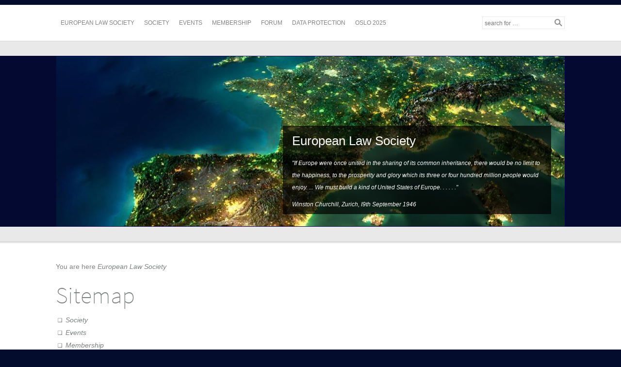

--- FILE ---
content_type: text/html; charset=utf-8
request_url: http://new.e-l-s.org/common/info/sitemap/index.html
body_size: 1735
content:
<!DOCTYPE html>

<html lang="en">
	<head>
		<meta charset="UTF-8" />
		<title>European Law Society</title>
		<link rel="shortcut icon" sizes="16x16" href="../../../images/pictures/elslogoneu.png?w=16&amp;h=16&amp;r=3" />
		<link rel="shortcut icon" sizes="32x32" href="../../../images/pictures/elslogoneu.png?w=32&amp;h=32&amp;r=3" />
		<link rel="shortcut icon" sizes="196x196" href="../../../images/pictures/elslogoneu.png?w=192&amp;h=192&amp;r=3" />
		<link rel="apple-touch-icon" sizes="152x152" href="../../../images/pictures/elslogoneu.png?w=152&amp;h=152&amp;r=3" />
		<link rel="apple-touch-icon" sizes="167x167" href="../../../images/pictures/elslogoneu.png?w=167&amp;h=167&amp;r=3" />
		<link rel="apple-touch-icon" href="../../../images/pictures/elslogoneu.png?w=180&amp;h=180&amp;r=3" />
		<meta name="generator" content="SIQUANDO Pro (#5915-0371)" />
		<meta name="description" content="ELS│European Law Society" />
		<meta name="keywords" content="ELS, European Law Society" />

<link rel="stylesheet" href="../../../classes/plugins/ngpluginlightbox/css/" />
<link rel="stylesheet" href="../../../classes/plugins/ngplugintypography/css/" />
<link rel="stylesheet" href="../../../classes/plugins/ngpluginlayout/ngpluginlayoutflex/css/" />
<link rel="stylesheet" href="../../../classes/plugins/ngpluginnavigation/ngpluginnavigationhorizontal/css/?id=nav" />
<link rel="stylesheet" href="../../../classes/plugins/ngpluginnavigation/ngpluginnavigationcommonhierarchical/css/?id=common" />
<link rel="stylesheet" href="../../../classes/plugins/ngplugineyecatcher/ngplugineyecatcherpicturetext/css/?id=eyecatcher" />
<link rel="stylesheet" href="../../../classes/plugins/ngpluginparagraph/ngpluginparagraphsitemap/css/style.css" />
		<script src="../../../js/jquery.js"></script>
			<script src="../../../classes/plugins/ngpluginlightbox/js/lightbox.js"></script>
			<script src="../../../classes/plugins/ngpluginparagraph/ngpluginparagraphsitemap/js/sitemap.js"></script>
			<style>
		<!--
ul#ngsitemapw7dd70a0d14315602f00000000000001 li { background-image: url(../../../classes/plugins/ngpluginparagraph/ngpluginparagraphsitemap/styles/default_empty.png); }
ul#ngsitemapw7dd70a0d14315602f00000000000001 li.collapsed { background-image: url(../../../classes/plugins/ngpluginparagraph/ngpluginparagraphsitemap/styles/default.png); }
ul#ngsitemapw7dd70a0d14315602f00000000000001 li.expanded { background-image: url(../../../classes/plugins/ngpluginparagraph/ngpluginparagraphsitemap/styles/default_open.png); }

		-->
		</style>
		
	</head>
	

	<body>	
		<div id="navouterbox">
			<div id="nav">
				<ul>
	<li><a href="../../../">European Law Society</a></li>
<li><a href="../../../content/society/">Society</a></li>
<li><a href="../../../content/events/">Events</a></li>
<li><a href="../../../content/membership/">Membership</a></li>
<li><a href="../../../content/forum/">Forum</a></li>
<li><a href="../../../content/data-protection/">Data Protection</a></li>
<li><a href="../../../content/oslo-2025/">OSLO 2025</a></li>

</ul>
<form action="../../special/search.html"  >
	<input placeholder="search for …" type="text" name="criteria"  />
	<button type="submit"></button>
</form>

				<div class="clearfix"></div>
			</div>
		</div>

 	
		<div id="eyecatcherouterbox">			
			<div id="eyecatcher">
				<div class="stage" style="width:1048px;height:350px;background-image:url(../../../images/pictures/w7dd709113a050000ca7ee4d01e144f7/Fotolia_50870884_M%20-%20heruntergeladen%2029.01.2014.jpg?w=1048&amp;r=1)">

<div class="eycatcheritem1">

</div>
<div class="eycatcheritem2">
European Law Society
</div>
<div class="eycatcheritem3">
<p style="font-family:Times New Roman;font-size:16px"><span style="font-style:italic;font-family:'Trebuchet MS','Lucida Grande','Lucida Sans Unicode','Lucida Sans',Tahoma,sans-serif;font-size:12px;color:#ffffff">"If Europe were once united in the sharing of its common inheritance, there would be no limit to the happiness, to the prosperity and glory which its three or four hundred million people would enjoy. ... We must build a kind of United States of Europe. . . . . ."</span></p><p style="font-family:Times New Roman;font-size:16px"><span style="font-style:italic;font-family:'Trebuchet MS','Lucida Grande','Lucida Sans Unicode','Lucida Sans',Tahoma,sans-serif;font-size:12px;color:#ffffff">Winston Churchill, Zurich, I9th September 1946</span></p>
</div>

</div>
			</div>
		</div>



		<div id="containermainouterbox">
			<div id="containermain">
				
				<div  id="content" style="width:740px">
<p class="breadcrumbs">You are here <a href="../../../">European Law Society</a></p>
				
<h1>Sitemap</h1>
				





<a class="ngpar" id="ngparw7dd70a0d14315602f00000000000001"></a>
<div class="paragraph" style=""><ul class="ngsitemap ngcontent ngsitemapdynamic" data-animate="on" id="ngsitemapw7dd70a0d14315602f00000000000001">
<li><a href="../../../content/society/">Society</a></li>
<li><a href="../../../content/events/">Events</a></li>
<li><a href="../../../content/membership/">Membership</a></li>
<li><a href="../../../content/forum/">Forum</a></li>
<li><a href="../../../content/data-protection/">Data Protection</a></li>
<li><a href="../../../content/oslo-2025/">OSLO 2025</a></li>

</ul></div>









	



				
				
				
				</div>
				
				
<div id="containerright" style="width:290px">
				<div  id="sidebarright">
								



				</div>
				
</div>

				<div class="clearfix"></div>
			</div>
		</div>
		<div id="footerouterbox">
			<div  id="footer">
								



			</div>
		</div>
		<div id="commonouterbox">
			<div id="common">
				<ul>
<li style="width: 252px">
<em>Contact</em>
<ul>
<li><a  href="../kontakt/index.html">contact</a></li>
</ul>
</li>
<li style="width: 252px">
<em>Imprint</em>
<ul>
<li><a  href="../imprint/index.html">Imprint</a></li>
</ul>
</li>
<li style="width: 252px">
<em>Map</em>
<ul>
<li><a  href="../map/index.html">Map</a></li>
</ul>
</li>
<li style="width: 252px">
<em>Sitemap</em>
<ul>
<li><a  href="index.html">Sitemap</a></li>
</ul>
</li>
</ul>

<div class="clearfix"></div>
			</div>
		</div>
	</body>
</html>	

--- FILE ---
content_type: text/css; charset=utf-8
request_url: http://new.e-l-s.org/classes/plugins/ngplugintypography/css/
body_size: 677
content:
@import url("sourcesanspro.css");


img:-moz-loading {
    visibility: hidden;
}

a.ngpar {
    display: block;
    position: relative;
    top: -100px;
    visibility: hidden;
}

input:focus,
button:focus,
select:focus,
textarea:focus {
    outline: none;
}

.sqpnavicon {
    width: 1.1em;
    height: 1.1em;
    display: inline-block;
    vertical-align: -0.18em;
    margin-right: 0.5em;
    border: 0;
    padding: 0;
}

.sqplinkicon {
    width: 1em;
    height: 1em;
    display: inline-block;
    vertical-align: -0.2em;
    margin-right: 0.2em;
    border: 0;
    padding: 0;
}


BODY {
	margin: 0;
	font: 14px 'Trebuchet MS','Lucida Grande','Lucida Sans Unicode','Lucida Sans',Tahoma,sans-serif;
	color: #828282;
	letter-spacing: 0px;
}

.clearfix {
	clear: both;
}

h1 {
	font: 48px 'Source Sans Pro',Verdana,Helvetica,sans-serif;
	color: #7c807e;
    letter-spacing: 0px;
	margin: 0px 0 0px 0;
	line-height: 1.6;
}

h2 {
	font: 16px 'Trebuchet MS','Lucida Grande','Lucida Sans Unicode','Lucida Sans',Tahoma,sans-serif;
	color: #5a5a5a;
	text-transform: uppercase;
    letter-spacing: 0px;
	margin: 10px 0 10px 0;
	line-height: 1.6;
}

h3, h3>a {
	font: 14px 'Trebuchet MS','Lucida Grande','Lucida Sans Unicode','Lucida Sans',Tahoma,sans-serif;
	color: #5a5a5a;
	text-transform: uppercase;
    letter-spacing: 0px;
	margin: 10px 0 10px 0;
	line-height: 1.6;
	text-decoration: none;
}

h4 {
	font: 14px 'Trebuchet MS','Lucida Grande','Lucida Sans Unicode','Lucida Sans',Tahoma,sans-serif;
	color: #000000;
	text-transform: uppercase;
    letter-spacing: 0px;
	margin: 10px 0 10px 0;
	line-height: 1.6;
}

h5 {
	font: italic 14px 'Trebuchet MS','Lucida Grande','Lucida Sans Unicode','Lucida Sans',Tahoma,sans-serif;
	color: #000000;
    letter-spacing: 0px;
	margin: 10px 0 10px 0;
	line-height: 1.6;
}

h6 {
	font: 14px 'Trebuchet MS','Lucida Grande','Lucida Sans Unicode','Lucida Sans',Tahoma,sans-serif;
	color: #000000;
    letter-spacing: 0px;
	margin: 10px 0 10px 0;
	line-height: 1.6;
}

p {
	margin: 10px 0 10px 0;
	line-height: 1.6;
}

p a, .ngcontent a, a.nglink {
	
	font-style: italic;
	
	
	color: #7c807e;
	text-decoration: none;
}

p a:hover, .ngcontent a:hover, a.nglink:hover {
	font-weight: normal;
	
	font-style: italic;
	
	text-transform: none;
	
	color: #7c807e;
	text-decoration: underline;
}

h3 a:hover {
	color: #7c807e;
	text-decoration: underline;
}

img.picture {
	display: block;
	border: 0;
}


.paragraph {
	margin-bottom: 10px;
}

--- FILE ---
content_type: text/css; charset=utf-8
request_url: http://new.e-l-s.org/classes/plugins/ngpluginlayout/ngpluginlayoutflex/css/
body_size: 608
content:
HTML {
	background: #030c2c;
}

BODY {
	margin: 10px 0px 0px 0px;	
}

#navouterbox {
	background: #ffffff;
	border-bottom: 1px solid #d7d7d7;
}

#nav
{
	position: relative;
	width: 1050px;
	margin: 0px auto 0px auto;
	padding: 0px;
	border-color: #d3d3d3;
	border-width: 0px 0px 0px 0px;
	border-style: solid;
}

#eyecatcherouterbox {
	background: #040932;
	border-top: 30px solid #eae9ea;
	border-bottom: 30px solid #eae9ea;
}

#eyecatcher
{
	width: 1048px;
	margin: 0px auto 0px auto;
	padding: 0px;
	border-color: #0b044d;
	border-width: 1px;
	border-style: solid;
}

#headerouterbox {
}

#header
{
	width: 1028px;
	margin: 0px auto 10px auto;
	padding: 10px;
	border-color: #d3d3d3;
	border-width: 1px;
	border-style: solid;
}

#containermainouterbox {
	background: url(../../../../../images/gradient/?s=d7d7d7&e=ffffff&h=4) repeat-x #ffffff;
	border-top: 1px solid #d7d7d7;
}

#containermain
{
	width: 1050px;
	margin: 0px auto 0px auto;
	padding: 30px 0px 30px 0px;
	border-color: #d3d3d3;
	border-width: 0px;
	border-style: solid;
}

#containerleft
{
	width: 1030px;
	margin: 0px 20px 0px 0px;
	padding: 0px;
	border-color: #d3d3d3;
	border-width: 0px;
	border-style: solid;
}

#containerright
{
	width: 1030px;
	margin: 0px 0px 0px 20px;
	padding: 0px;
	border-color: #d3d3d3;
	border-width: 0px;
	border-style: solid;
}

#sidebarleft
{
	width: 280px;
	margin: 0px 10px 0px 0px;
	padding: 10px;
	border-color: #d3d3d3;
	border-width: 0px;
	border-style: solid;
}

#sidebarright
{
	width: 260px;
	margin: 0px 0px 0px 10px;
	padding: 10px;
	border-color: #d3d3d3;
	border-width: 0px;
	border-style: solid;
}

#containerleft, #containerright {
	min-height: 1px;
	float: left;
}


#content
{
	min-height: 1px;
	float: left;
	margin: 0px;
	padding: 0px;
	border-color: #d3d3d3;
	border-width: 0px;
	border-style: solid;
}




#navleft
{
	width: 240px;
	margin: 0px 10px 10px 0px;
	padding: 0px;
	background: #eae9ea;
	border-color: #d3d3d3;
	border-width: 0px;
	border-style: solid;
}

#navright
{
	width: 240px;
	margin: 0px 0px 10px 10px;
	padding: 0px;
	background: #eae9ea;
	border-color: #d3d3d3;
	border-width: 0px;
	border-style: solid;
}





#footerouterbox {
	background: #eae9ea;
}

#footer
{
	width: 1050px;
	margin: 0px auto 0px auto;
	padding: 20px 0px 20px 0px;
	border-color: #d3d3d3;
	border-width: 0px;
	border-style: solid;
}

#commonouterbox {
	background: #464646;
	border-top: 1px solid #464646;
}


#common
{
	width: 1010px;
	margin: 10px auto 10px auto;
	padding: 20px;
	background: #464646;
	border-color: #464646;
	border-width: 0px;
	border-style: solid;
}

#logoleft
{
	width: 200px;
	margin: 0px 10px 10px 0px;
	padding: 10px;
	border-color: #d3d3d3;
	border-width: 1px;
	border-style: solid;
}

#logoleft img {
	display: block;
	border: 0;
}

#logoright
{
	width: 200px;
	margin: 0px 0px 10px 10px;
	padding: 10px;
	border-color: #d3d3d3;
	border-width: 1px;
	border-style: solid;
}

#logoright img {
	display: block;
	border: 0;
}


.logo 
{
	display: block;
}

--- FILE ---
content_type: text/css; charset=utf-8
request_url: http://new.e-l-s.org/classes/plugins/ngpluginnavigation/ngpluginnavigationhorizontal/css/?id=nav
body_size: 574
content:
#nav ul {
	list-style:none;
	margin: 0;
	padding: 0;
	display: block;
}

#nav>ul>li {
	float:left;
	margin: 0;
	padding: 0;
	position:relative;
	cursor: pointer;
}


#nav a {
	color: #828282;
	padding: 30px 10px 30px 10px;
	text-decoration: none;
	display: block;
	font-size: 12px; 
	font-family: 'Trebuchet MS','Lucida Grande','Lucida Sans Unicode','Lucida Sans',Tahoma,sans-serif;
 
	text-transform: uppercase;


}

#nav li.active a 
{
 
	color: #828282;
 
	background: #f7f7f7;
		
	text-decoration: none;
}

#nav a:hover 
{
 
	color: #7c807e !important;
 
	background: url(../../../../../images/pictures/layoutpictures/greensboro/markergreensboro.jpg) !important;
		
	text-decoration: none !important;
}


#nav form {
	border-color: #ebebeb;
	border-width: 1px;
	border-style: solid;
	background: #ffffff;
	position: absolute;
	top: 24px;
	right: 1px;
	display: block;
	padding: 4px;
	width: 160px;
}

#nav form input {
	color: #828282;
	width: 120px;	
	border: 0;
	background: transparent;
	outline: 0;
	margin: 0;
	padding: 0;
	font-size: 12px; 
	font-family: 'Trebuchet MS','Lucida Grande','Lucida Sans Unicode','Lucida Sans',Tahoma,sans-serif;
 
	
}

#nav button {
	background: url(./../../../ngpluginparagraph/ngpluginparagraphsearch/styles/default.png) no-repeat;
	position: absolute;
	right: 4px;
	top: 50%;
	margin-top: -8px;
	width: 16px;
	height: 16px;
	border: 0;
	cursor: pointer;
}


--- FILE ---
content_type: text/css; charset=utf-8
request_url: http://new.e-l-s.org/classes/plugins/ngpluginnavigation/ngpluginnavigationcommonhierarchical/css/?id=common
body_size: 285
content:
#common ul {
	list-style:none;
	margin: 0;
	padding: 0;
	display: block;
}

#common ul li {
	margin: 0;
	padding: 0;
}

#common>ul>li {
	float:left;
}

#common em {
	color: #ffffff;
	text-decoration: none;
	display: block;
	padding: 0 0 4px 0;
	margin: 0;
	font-size: 12px; 
	font-family: Tahoma,Verdana,Segoe,sans-serif;
	font-weight: bold; 
	font-style: normal;
	text-transform: normal;
}

#common a {
	color: #d7d7d7;
	padding: 0 0 4px 0;
	text-decoration: none;
	display: block;
	font-size: 12px; 
	font-family: Tahoma,Verdana,Segoe,sans-serif;
font-weight: normal; 
font-style: normal;
text-transform: none;
}

#common>ul>li>ul>li>a:hover {
	color: #afafaf;
	text-decoration: underline;
}

--- FILE ---
content_type: text/css; charset=utf-8
request_url: http://new.e-l-s.org/classes/plugins/ngplugineyecatcher/ngplugineyecatcherpicturetext/css/?id=eyecatcher
body_size: 354
content:
#eyecatcher .stage {
	overflow: hidden; 
	position: relative;
	background-position: top left;
	background-repeat: no-repeat;
}

#eyecatcher .eycatcheritem1 {
	left: 467px;
	top: 143px;
	width: 553px;
	height: 182px;
	position: absolute;
	background: #000000;
	opacity: 0.7;
}



#eyecatcher .eycatcheritem2 {
	left: 486px;
	top: 159px;
	width: 290px;
	height: 27px;
	position: absolute;
	color: #ffffff;
	font-family: Tahoma,Verdana,Segoe,sans-serif;
	font-size: 26px;
	font-weight: normal;
	font-style: normal;
}

#eyecatcher .eycatcheritem2 a {
	color: #ffffff;
	text-decoration: none;
}
#eyecatcher .eycatcheritem2 a:hover {
	text-decoration: underline;
}


#eyecatcher .eycatcheritem3 {
	left: 486px;
	top: 196px;
	width: 524px;
	height: 108px;
	position: absolute;
	color: #ffffff;
}

#eyecatcher .eycatcheritem3 a {
	color: #99094a;
	text-decoration: none;
}
#eyecatcher .eycatcheritem3 a:hover {
	text-decoration: underline;
}




--- FILE ---
content_type: text/css
request_url: http://new.e-l-s.org/classes/plugins/ngpluginparagraph/ngpluginparagraphsitemap/css/style.css
body_size: 190
content:
ul.ngsitemap ul {
    margin:0;
    padding:0;
}

ul.ngsitemap {
    margin:0;
    padding:0;	
}

ul.ngsitemap li {
	list-style: none;
    text-indent:0px;
    background-position: 1px 6px;
    padding-left: 20px;
    background-repeat: no-repeat;
    line-height: 26px;
}

ul.ngsitemap li.collapsed 
{
	cursor: pointer;	
}